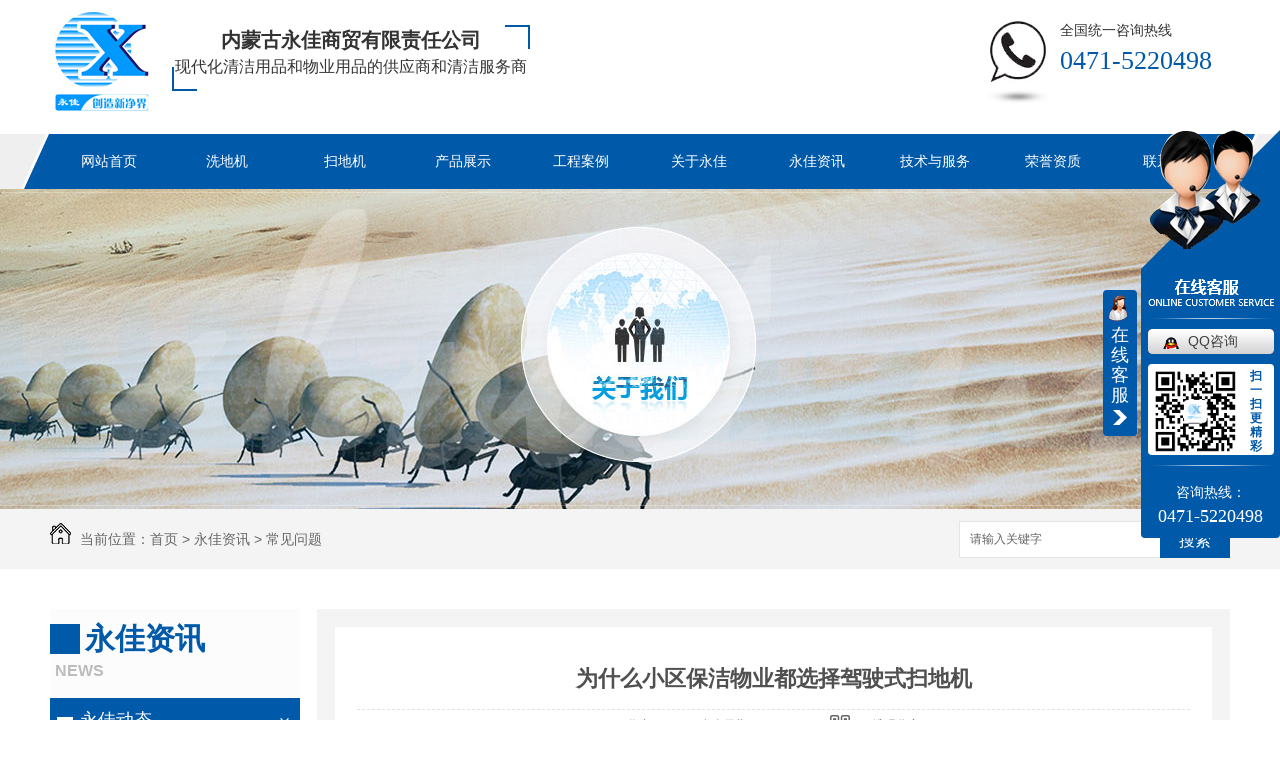

--- FILE ---
content_type: text/html; charset=utf-8
request_url: http://www.nmgqj.cn/25/134899.html
body_size: 7633
content:
<!DOCTYPE html PUBLIC "-//W3C//DTD XHTML 1.0 Transitional//EN" "http://www.w3.org/TR/xhtml1/DTD/xhtml1-transitional.dtd">
<html xmlns="http://www.w3.org/1999/xhtml">
<head>
<meta http-equiv="Content-Type" content="text/html; charset=utf-8" />
<link href="/templates/pc_wjdh/favicon.ico" rel="icon" type="image/x-icon" />
<link href="/templates/pc_wjdh/favicon.ico" rel="shortcut icon" type="image/x-icon" />
<link rel="bookmark" href="/templates/pc_wjdh/favicon.ico" type="image/x-icon" />
<meta name="Copyright" content="All Rights Reserved btoe.cn" />
<meta http-equiv="X-UA-Compatible" content="IE=edge,chrome=1" />
<title>为什么小区保洁物业都选择驾驶式扫地机-内蒙古永佳商贸有限责任公司</title>
<meta name="keywords" content="扫地机销售厂家" />
<meta name="description" content="驾驶式内蒙古扫地机越来越多的被广泛应用到了物业小区。目前市面上的扫地机琳琅满目，让很多客户应接不暇。很多客户在选购过程中都会想该如何选购驾驶式扫地机和所使用扫地机有何优势等。如何选购驾驶式扫地机：1、了解自身的具体需求：包括清洁面积、地面类型…" />
<link href="/templates/pc_wjdh/css/css.css" rel="stylesheet" type="text/css" />
<link href="/templates/pc_wjdh/css/common.css" rel="stylesheet" type="text/css" />
<script src="/templates/pc_wjdh/js/n/WJDH_common.js"></script>
<script type="text/javascript" src="/templates/pc_wjdh/js/n/jquery.qrcode.min.js"></script>
<script src="/templates/pc_wjdh/js/n/qrcode.js"></script>
<script src="/templates/pc_wjdh/js/n/baidupush.js"></script>
<meta name="baidu-site-verification" content="RIzqv5TxU6" />
<meta name="shenma-site-verification" content="7748b9206e8499bb7cc9d24f9c839f27_1563619097" />
</head>
<body>
<!-------header-->

<div class="header_box">

<div class="header">

<div class="logo_box">



<div class="logo"><h1><a href="/" ><img src="/templates/pc_wjdh/images/logo.jpg" alt="内蒙古永佳商贸有限责任公司" /></a></h1></div>

<div class="logo_wen"><p class="lg_w1">内蒙古永佳商贸有限责任公司</p><p class="lg_w3">现代化清洁用品和物业用品的供应商和清洁服务商</p></div>



</div>





<div class="phone_box">

<div class="phone_tubiao"></div>

<div class="phone">全国统一咨询热线<p>0471-5220498</p></div>

</div>







</div>

</div>

<div class="clearfloat"></div>

<!-----header end----------->



<!--nav-->

<div class="nav_box">

<div class="nav">

<ul>

        

        <li> <a href="/" title="网站首页">网站首页 </a> </li>

        

        <li><a href="/49/" title="洗地机">洗地机</a></li>

        

        <li><a href="/50/" title="扫地机">扫地机</a></li>

        

        <li><a href="/48/" title="产品展示">产品展示</a></li>

        

        <li><a href="/57/" title="工程案例">工程案例</a></li>

        

        <li><a href="/53/" title="关于永佳">关于永佳</a></li>

        

        <li><a href="/22/" title="永佳资讯">永佳资讯</a></li>

        

        <li><a href="/85344/" title="技术与服务">技术与服务</a></li>

        

        <li><a href="/56/" title="荣誉资质">荣誉资质</a></li>

        

        <li><a href="/55/" title="联系永佳">联系永佳</a></li>

        

</ul>

</div>

</div>

  <script type="text/javascript">

    $(function () {

      $(window).scroll(function () {

        //$("body").css({"background-position":"center "+$(window).scrollTop()+""});

        if ($(window).scrollTop() >= 190) {

          $(".nav_box").addClass("fixedNav");

        } else {

          $(".nav_box").removeClass("fixedNav");

        }

      });

    });

  </script>

  <script>    var kurl = window.location.href.replace("http://", ''); if (kurl.length - document.domain.length < 2) { $(".0").addClass("another").siblings().removeClass("another"); }; </script>

<!--nav end-->

<div class="wjdh-banner" style="background-image: url(http://img.dlwjdh.com/upload/5577/181219/e70c860286e54bc466cb4882ba67f2e2@1920X350.jpg);"></div>
<input id="thumbimg" type="hidden" value="2,0">

<div class="breadcrumb-search">
  <div class="container">
    <div class="breadcrumb pull-left"> <img alt="当前位置" src="/templates/pc_wjdh/img/home.png">
      当前位置：<a href="/">首页</a>&nbsp;&gt;&nbsp;<a href="/22/">永佳资讯</a>&nbsp;&gt;&nbsp;<a href="/25/">常见问题</a>
    </div>
    <div class="wjdh-search pull-right">
      <div class="form pull-right">
        <input type="text" onblur="if (value ==''){value='请输入关键字'}" onclick="if(this.value=='请输入关键字')this.value=''" value="请输入关键字" class="search-t" id="keywords" name="keywords" onkeydown="if(event.keyCode==13){SiteSearchkwf('#keywords');return false};">
        <button type="submit" class="search-s" onclick="wjdh.methods.search('#keywords');"> 搜索</button>
      </div>
      <div class="search-key pull-right"> </div>
    </div>
  </div>
</div>

<div class="container">
  <div class="side-bar pull-left">
    <div class="side-bar-tit">
      
      <h2> <i></i>永佳资讯</h2>
      <span>News</span>
      
    </div>
    
    <dl>
      <dt><i></i><a href="/23/" title="永佳动态">永佳动态</a></dt>
      
    </dl>
    
    <dl>
      <dt><i></i><a href="/24/" title="行业新闻">行业新闻</a></dt>
      
    </dl>
    
    <dl>
      <dt><i></i><a href="/25/" title="常见问题">常见问题</a></dt>
      
    </dl>
    
    <dl>
      <dt><i></i><a href="/789/" title="其他">其他</a></dt>
      
    </dl>
    <dl id="wjdh-side-hot">
  <dt><i></i><a href="/48/" title="热门推荐">热门推荐</a></dt>
  <ul>
    
    <li>
      <div class="img"> <a href="/50401/1962172.html"> <img data-thumb="0" src="http://img.dlwjdh.com/upload/5577/220929/0c1bb2085a13f346cd9e8273400261b2.jpg" alt="高仙工作站"> </a> </div>
      <a href="/50401/1962172.html" class="title-a">高仙工作站</a> </li>
    
    <li>
      <div class="img"> <a href="/58574/1962168.html"> <img data-thumb="0" src="http://img.dlwjdh.com/upload/5577/220929/7768df34d5a17935df36c0edbf84370a.jpg" alt="高仙充电桩"> </a> </div>
      <a href="/58574/1962168.html" class="title-a">高仙充电桩</a> </li>
    
    <li>
      <div class="img"> <a href="/77435/1962163.html"> <img data-thumb="0" src="http://img.dlwjdh.com/upload/5577/220929/116fd720e1e857c8890a5d3946acd5a3.jpg" alt="高仙Crystallizer 60石材晶面养护机器人（室内全场景地面石材晶面养护机器人..）"> </a> </div>
      <a href="/77435/1962163.html" class="title-a">高仙Crystallizer 60石材晶面养护机器人（室内全场景地面石材晶面养护机器人..）</a> </li>
    
    <li>
      <div class="img"> <a href="/54325/1962162.html"> <img data-thumb="0" src="http://img.dlwjdh.com/upload/5577/220929/7207097615b445a9c0836ae718d72514.jpg" alt="高仙Sweeper 111商用清扫机器人"> </a> </div>
      <a href="/54325/1962162.html" class="title-a">高仙Sweeper 111商用清扫机器人</a> </li>
    
    <li>
      <div class="img"> <a href="/84259/1962147.html"> <img data-thumb="0" src="http://img.dlwjdh.com/upload/5577/220929/299e13ca92df168d61948540fc2f687e.jpg" alt="高仙Vacuum 40 Sprayer商用吸尘消杀机器人(室内全场景吸尘消杀机器人..)"> </a> </div>
      <a href="/84259/1962147.html" class="title-a">高仙Vacuum 40 Sprayer商用吸尘消杀机器人(室内全场景吸尘消杀机器人..)</a> </li>
    
  </ul>
</dl>

    
  </div>
  <div class="wjdh-main pull-right">
    <div class="content-show">
      <div class="page-about">
        <h3> 为什么小区保洁物业都选择驾驶式扫地机 </h3>
        <div class="news_author"> 作者：admin 发布日期：
          2019-03-20
          <a href="#" class="scan" title="二维码分享">二维码分享
          <div id="qrcode" style="display: none"> </div>
          </a> </div>
        <div class="page-content"> <span style="font-size:16px;">驾驶式<strong>内蒙古扫地机</strong>越来越多的被广泛应用到了物业小区。目前市面上的扫地机琳琅满目，让很多客户应接不暇。很多客户在选购过程中都会想该如何选购驾驶式扫地机和所使用扫地机有何优势等。</span><br />
<br />
<p>
	<span style="font-size:16px;">如何选购驾驶式扫地机：</span>
</p>
<p>
	<span style="font-size:16px;"><br />
</span>
</p>
<span style="font-size:16px;">1、了解自身的具体需求：包括清洁面积、地面类型等，只有全面了解自己的需求才能选择到适合自身的扫地机。</span><br />
<br />
<span style="font-size:16px;">2、扫地机的清洁能力：了解扫地机的扫地宽度，清楚扫地机的清扫能力是否能够满足自身的清扫要求。</span><br />
<span style="font-size:16px;"></span><br />
<span style="font-size:16px;">3、清洁效果：客户选购驾驶式扫地机主要是为了提高清洁效率和清洁效果，所以在选购时要留意扫地机的清洁效果。</span><br />
<br />
<span style="font-size:16px;">4、售后服务：机器使用不当、保养不当、长时间使用等都会是机器产生损坏，如果选择没有专业的售后会延长维修周期，在维修成本、时间成本等都会相对较高。</span><br />
<p>
	<br />
</p>
<p style="text-align:center;">
	<img src="http://img.dlwjdh.com/upload/5577/190320/dbe1fd7a03370c41604a1432d69abdc5.jpg" alt="扫地机的使用方法" width="600" height="600" title="扫地机的使用方法" align="" />
</p>
<p>
	<br />
</p>
<p>
	<span style="font-size:16px;">驾驶式扫地机的使用优势：</span>
</p>
<p>
	<span style="font-size:16px;"><br />
</span>
</p>
<span style="font-size:16px;">1、降低人工成本和设备成本：驾驶式扫地机的使用大大提高的清洁效率，改变了大规模的人工清洁，可以节省几个甚至十几的人工投入。</span><br />
<br />
<span style="font-size:16px;">2、提高清洁效率，减少扬尘污染：物业小区生活垃圾会比较多，人工清扫在效率和效果方面都会比较有限。驾驶式扫地机自带洒水和吸尘功能，减少扬尘，避免扬尘威胁，提高小区内的整体环境。</span><br /> </div>
      </div>
      <div class="adjacent">
        <ul>
          <li>上一篇：<a href="/25/134896.html">扫地机的发展及各地政府对环境的重视</a></li>
          <li>下一篇：<a href="/25/134904.html">为您讲解洗地机&扫地机的不同</a></li>
        </ul>
      </div>
      <div class="relevant">
        <div class="title"> <a href="/25/" class="back">【返回列表】</a>
          <h3> 【推荐阅读】↓</h3>
          <div class="tag"> </div>
        </div>
        <div class="content">
          <ul>
            
            <li><a href="/789/2342959.html" title="探索内蒙古农村扫地机使用现状及问题解决">探索内蒙古农村扫地机使用现状及问题解决</a> </li>
            
            <li><a href="/789/2331638.html" title="如何选择适合内蒙古环境的扫地机？实用指南">如何选择适合内蒙古环境的扫地机？实用指南</a> </li>
            
            <li><a href="/789/2330895.html" title="内蒙古扫地机行业动态：技术创新与发展趋势">内蒙古扫地机行业动态：技术创新与发展趋势</a> </li>
            
            <li><a href="/789/2324482.html" title="..内蒙古扫地机推荐：性价比高、应用广泛">..内蒙古扫地机推荐：性价比高、应用广泛</a> </li>
            
            <li><a href="/789/2322353.html" title="内蒙古扫地机市场调查：价格、品牌、性能一览">内蒙古扫地机市场调查：价格、品牌、性能一览</a> </li>
            
            <li><a href="/789/2295675.html" title="内蒙古扫地机">内蒙古扫地机</a> </li>
            
            <li><a href="/789/2213835.html" title="内蒙古特色环境下的扫地机适应性与效果评估">内蒙古特色环境下的扫地机适应性与效果评估</a> </li>
            
            <li><a href="/789/2209381.html" title="内蒙古扫地机维修与保养指南，延长使用寿命的技巧分享">内蒙古扫地机维修与保养指南，延长使用寿命的技巧分享</a> </li>
            
            <li><a href="/789/2202903.html" title="了解内蒙古扫地机的品牌推荐和性价比评估">了解内蒙古扫地机的品牌推荐和性价比评估</a> </li>
            
            <li><a href="/789/2198355.html" title="内蒙古扫地机行业发展趋势与市场前景分析">内蒙古扫地机行业发展趋势与市场前景分析</a> </li>
            
          </ul>
          <div class="clearfix"> </div>
        </div>
      </div>
    </div>
  </div>
  <div class="clearfix"> </div>
  <div class="line"> </div>
  
</div>
<!--------footer---------->

<div class="footer_box">

<div class="footer">



<div class="footer_midd">

公司地址： 内蒙古呼和浩特市昭乌达南路中服楼11-1-602室<br />

销售热线：0471-5220498&nbsp;13604711580&nbsp;&nbsp;技术服务： 13474808778<br />

Copyright&nbsp;&copy;&nbsp;内蒙古永佳商贸有限责任公司 &nbsp;&nbsp;版权所有

<a href="https://beian.miit.gov.cn/" target="_blank">备案号： 蒙ICP备15003102号-2</a>


    &nbsp;&nbsp;<a href="/sitemap.html" title="网站地图">网站地图</a>&nbsp;&nbsp;<a href="/rss.xml" title="RSS">RSS </a>&nbsp;&nbsp;<a href="/sitemap.xml" title="XML">XML </a> &nbsp;&nbsp;

    技术支持：<a href="http://www.yjdzsw.com" target="_blank" rel="external nofollow" title="远景电商">远景电商</a>

    &nbsp;&nbsp;

    <a href="http://www.wjdhcms.com" target="_blank" rel="external nofollow" title="万家灯火"><img src="http://img.dlwjdh.com/upload/1.png" width="99px" height="18px" title="万家灯火" alt="万家灯火"></a>

    &nbsp;&nbsp;

    <script type="text/javascript">var cnzz_protocol = (("https:" == document.location.protocol) ? " https://" : " http://");document.write(unescape("%3Cspan id='cnzz_stat_icon_1275781785'%3E%3C/span%3E%3Cscript src='" + cnzz_protocol + "s11.cnzz.com/stat.php%3Fid%3D1275781785%26show%3Dpic' type='text/javascript'%3E%3C/script%3E"));</script></div>

<div class="footer_line"></div>

<div class="footer_right"><img src="http://img.dlwjdh.com/upload/5577/181226/832967870c13ac1edff457bfb45cd33a@260X260.png" alt="二维码" /></div>

</div>

</div>

<!----------footer end--------------->

<script type="text/javascript" src="http://tongji.wjdhcms.com/js/tongji.js?siteid=ac53fab47b547a0d47b77e424cf119ba"></script><script type="text/javascript" src="https://nmgqj.s1.dlwjdh.com/upload/5577/kefu.js?color=0059a9"></script>

<script src="/templates/pc_wjdh/js/n/base.js" type="text/javascript" charset="utf-8"></script>

<div style="width:300px;margin:0 auto;padding:20px 0;">
	<a target="_blank" href="http://www.beian.gov.cn/portal/registerSystemInfo?recordcode=15010502001302" style="display:inline-block;text-decoration:none;height:20px;line-height:20px;"><span style="white-space:normal;color:#666666;font-family:tahoma, PingFangSC, &quot;font-size:14px;background-color:#FFFFFF;">&lt;meta name="baidu-site-verification" content="code-plUyGoZe8n" /&gt;</span><br />
<img src="" style="float:left;" /> 
	<p style="float:left;height:20px;line-height:20px;margin:0px 0px 0px 5px;color:#939393;">
		蒙公网安备 15010502001302号<img src="http://img.dlwjdh.com/upload/5577/210908/29d52a8998050a5797ebc8f844fb377b.png" alt="" /> 
	</p>
</a> 
</div>
<meta name="baidu-site-verification" content="code-plUyGoZe8n" /><style>
.breadcrumb a:hover ,.side-bar .side-bar-tit h2,.wjdh-title h3,.wjdh-title h3 a ,.pages a:hover,.pages span:hover ,.relevant .title h3,.wjdh-h3 h3 a,.image-list .content ul li:hover .title-a ,.text-list ul li:hover dd a ,.express-lane dl dd a:hover,.bottom-contact .tel p span,.list01 .list ul li:hover .date span,.list02 .list ul li:hover .info .title-a,.news-list ul li:hover .more,.news-center-company .company-list .title dl,.news-center-company .company-list .title .title-h3 h3 a,.news-center-company .company-list .list ul li:hover .date span,.product-list ul li:hover .info .title-a ,.product-list ul li:hover .info .more,.prohead .hright .title-a ,.prohead .hright .info ul li ,.prohead .hright .info ul li a,.prohead .hright .tel,.prohead .hright .tel span  {color: #0059a9;}.wjdh-search .search-s,.side-bar .side-bar-tit i ,.side-bar dl dt ,.side-bar dl .cur a,.side-bar dl dd:hover a,.side-bar dl .tag a:hover ,.side-contact .side-contact-phone,.wjdh-title .tagcell span ,.pages .current ,.image-list .content ul li .border-top,.image-list .content ul li .border-right,.image-list .content ul li .border-bottom,.image-list .content ul li .border-left ,.image-list .content ul li:hover .more,.text-list ul li .border-top,.text-list ul li .border-bottom ,.text-list dl dt i,.cat-menu .menu-list .cur a,.cat-menu .menu-list span:hover a ,.list01 .list01-top:hover .info .more,.list01 .list01-top .tag-hot,.list01 .list ul li:hover .more,.list02 .list ul li:hover .info .more,.list03 .list ul li .info i em , .news-center-company .company-top dl,.news-center-company .company-top ul li:hover .more ,.news-center-company .company-list .list ul li:hover .more,.industry .industry-left .industry-title,.industry .industry-right .list ul li:hover,.industry .industry-right .list ul li:hover .more,.hot-rec .content .info .title-a,.hot-rec .content .info .online,.message-page-box .submit:hover,.prohead .hright .online a{background-color: #0059a9;}.wjdh-search .search-s ,.pages a:hover,.pages span:hover,.pages .current,.image-list .content ul li:hover .more ,.list01 .list01-top:hover .info .more,.list02 .list ul li:hover ,.list02 .list ul li:hover .info .more ,.news-list ul li:hover .more ,.news-center-company .company-top ul li:hover .more ,.news-center-company .company-list .list ul li:hover,.product-list ul li:hover,.wjdh-search .search-s,.list01 .list ul li:hover{border: 1px solid #0059a9;}.wjdh-title h3,.news-center-company .company-list .title .title-h3 h3 a ,.message-page-box .on {border-bottom: 1px solid #0059a9;}.cat-menu .menu-list .cur:before,.cat-menu .menu-list span:hover:before {border-top: 10px solid #0059a9;}
</style>

</body>
</html>


--- FILE ---
content_type: text/css
request_url: http://www.nmgqj.cn/templates/pc_wjdh/css/css.css
body_size: 1550
content:
@charset "utf-8";

/* CSS Document */



/*-----------CSS Reset-----------*/

.clearfloat{clear:both;height:0;font-size: 1px;line-height: 0px;}

::selection {

	color:#fff;

    background-color: #0059a9

}



::-moz-selection {

	color:#fff;

    background-color: #0059a9;

}



::-webkit-selection {

	color:#fff;

    background-color: #0059a9;

}



::-webkit-scrollbar {

    width: 8px;

    height: 8px;

    background-color: #F5F5F5;

}



::-webkit-scrollbar-track {

    border-radius: 10px;

    background-color: #E2E2E2;

}



::-webkit-scrollbar-thumb {

    border-radius: 10px;

    -webkit-box-shadow: inset 0 0 6px rgba(0, 0, 0, .3);

    background-color: #555;

}



* {

    padding: 0;

    margin: 0;

}



body {

    font: 14px/1.231 "微软雅黑", 'Microsoft YaHei', arial, helvetica, clean, sans-serif;

    color: #666;

    margin: 0;

    line-height: 1.5;

}



:focus {

    outline: 1;

}



article,

aside,

canvas,

details,

figcaption,

figure,

footer,

header,

hgroup,

menu,

nav,

section,

summary {

    display: block;

}



a {

    margin: 0;

    padding: 0;

    border: 0;

    font-size: 100%;

    vertical-align: baseline;

    background: transparent;

}



ins {

    background-color: #ff9;

    color: #000;

    text-decoration: none;

}



mark {

    background-color: #ff9;

    color: #000;

    font-style: italic;

    font-weight: bold;

}



del {

    text-decoration: line-through;

}



table {

    border-collapse: collapse;

    border-spacing: 0;

}



hr {

    display: block;

    height: 1px;

    border: 0;

    border-top: 1px solid #cccccc;

    margin: 1em 0;

    padding: 0;

}



input,

select {

    vertical-align: middle;

}





li,

ul {

    list-style-type: none;

}



img {

    border: none;

}



a {

    color: #666;

    text-decoration: none;

    -webkit-transition: all .3s ease-out;

    transition: all .3s ease-out;

}



a:link,

a:hover,

a:active,

a:visited {

    text-decoration: none;

}



input,

textarea {

    outline: 0;

    border: 0;

}



textarea {

    resize: none;

}



h1,

h2,

h3,

h4,

h5,

h6,

dl,

dd,

dt,

i,

em {

    font-weight: normal;

    font-style: normal;

}

.center_qb{ width:1180px; margin:0 auto;}



.clearfloat {clear:both;height:0;font-size: 1px;line-height: 0px;}

.clearfix { display: inline-table; }

/* Hides from IE-mac \*/

* html .clearfix { height: 1%; }

.clearfix { display: block; }

/* End hide from IE-mac */











.header_box{height:134px; width:100%; }

.header{ width:1180px; margin:0 auto; padding-top:10px;}

.logo{ width:104px; height:103px; float:left;}

.logo img{ width:104px; height:103px;}

.logo_box{ width:480px; float:left;}

.logo_wen{ width:358px; float:right; background:url(../images/logo_w.jpg) no-repeat; height:66px; margin-top:15px; text-align:center;}

.lg_w1{ font-size:20px; color:#333; font-weight:bold;}

.lg_w3{ font-size:16px;}



.phone_box{ width:246px; float:right; margin-top:10px;}

.phone_tubiao{ background:url(../images/phone.jpg) no-repeat; width:67px; height:84px; float:left;}

.phone{ width:170px; float:right; text-align:left;}

.phone p{ font-size:26px; color:#0059a9; font-family:impact;}









.fixedNav{position:fixed;

	top:0px;

	left:0px;

	width:100%;

	z-index:100000;

	_position:absolute;

  _top:expression(eval(document.documentElement.scrollTop));}



/*nav_box*/

.nav_box{ height:55px; width:100%; background:url(../images/nav_bg.jpg) no-repeat center top;}

.nav{ width:1180px; margin:0 auto;}

.nav ul li{ float:left; width:118px; text-align:center;}

.nav ul li a{ font-size:14px; line-height:55px; display:block; color:#fff;}

.nav ul li a:hover{color:#fff;text-decoration:none; margin:0 auto; width:117px; background:#0598ec;}

.nav ul li.another a{color:#fff;text-decoration:none; margin:0 auto; width:117px; background:#0598ec;}







/*footer_box*/

.footer_box{ background:#0059a9; height:200px;}

.footer{ width:1180px; margin:0 auto; padding-top:20px;}

.footer_left{ width:300px; float:left;}

.footer_left ul li{ float:left; width:100px; text-align:center; line-height:40px; height:40px; display:block;}

.footer_left ul li a{ color:#099fff;}

.footer_line{ background:url(../images/footer_line.jpg) repeat-y; width:2px; height:150px; float:left;}

.footer_midd{ width:915px; float:left; color:#099fff; line-height:30px; margin-top:20px;}

.footer_midd a{ color:#099fff;}

.footer_right{ width:200px; float:right;}

.footer_right img{ width:150px; height:150px; padding:5px; background:#054b89;}